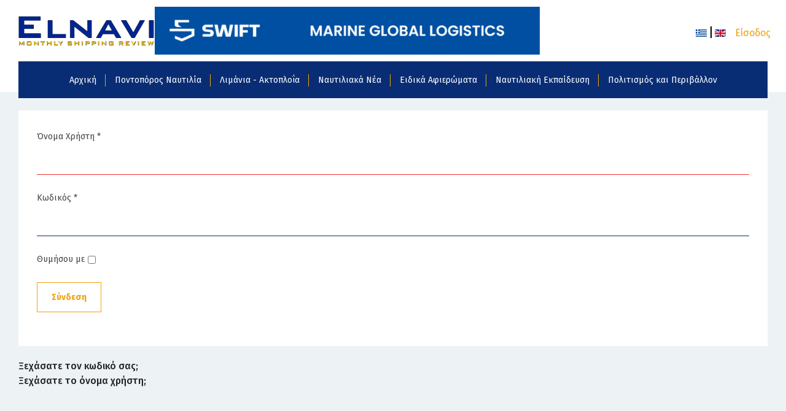

--- FILE ---
content_type: text/html; charset=utf-8
request_url: https://elnavi.gr/el/login?return=aHR0cHM6Ly9lbG5hdmkuZ3IvZWwvbGltYW5pYS1ha3RvcGxvaWEvNjE5LWVsbmF2aS1mZWJyb3lhcmlvczIwMjM=
body_size: 8577
content:
<!DOCTYPE html>
<html prefix="og: http://ogp.me/ns#" class="com_users" lang="el-gr">
<head>
				<meta name="viewport" content="width=device-width, initial-scale=1, maximum-scale=2.0">
		<base href="https://elnavi.gr/el/login" />
	<meta http-equiv="content-type" content="text/html; charset=utf-8" />
	<meta name="description" content="Monthly Shipping Review" />
	<meta name="generator" content="MYOB" />
	<title>login - elnavi.gr</title>
	<link href="https://elnavi.gr/images/favicon.ico" rel="shortcut icon" type="image/vnd.microsoft.icon" />
	<link href="https://cdnjs.cloudflare.com/ajax/libs/simple-line-icons/2.4.1/css/simple-line-icons.min.css" rel="stylesheet" type="text/css" />
	<link href="/components/com_k2/css/k2.css?v=2.15" rel="stylesheet" type="text/css" />
	<link href="/media/system/css/modal.css?1ee8561f52dd80a506dfa4a93ce5eeab" rel="stylesheet" type="text/css" />
	<link href="https://elnavi.gr/templates/gk_evonews/fonts/FontAwesome/css/FontAwesome.css" rel="stylesheet" type="text/css" />
	<link href="https://elnavi.gr/templates/gk_evonews/css/normalize.css" rel="stylesheet" type="text/css" />
	<link href="https://elnavi.gr/templates/gk_evonews/css/system/system.css" rel="stylesheet" type="text/css" />
	<link href="https://elnavi.gr/templates/gk_evonews/css/template.css" rel="stylesheet" type="text/css" />
	<link href="https://elnavi.gr//media/com_acymailing/css/module_default.css?v=1560156535" rel="stylesheet" type="text/css" />
	<link href="/media/mod_languages/css/template.css?1ee8561f52dd80a506dfa4a93ce5eeab" rel="stylesheet" type="text/css" />
	<link href="/plugins/system/gdpr/assets/css/cookieconsent.min.css" rel="stylesheet" type="text/css" />
	<link href="/plugins/system/gdpr/assets/css/jquery.fancybox.min.css" rel="stylesheet" type="text/css" />
	<style type="text/css">

            	.childcontent .gkcol { width: 200px; }
            @media screen and (max-width: 768px) {
	    	#k2Container .itemsContainer { width: 100%!important; } 
	    	.cols-2 .column-1,
	    	.cols-2 .column-2,
	    	.cols-3 .column-1,
	    	.cols-3 .column-2,
	    	.cols-3 .column-3,
	    	.demo-typo-col2,
	    	.demo-typo-col3,
	    	.demo-typo-col4 {width: 100%; }
	    	}#gkSidebarRight, .gkSidebarRight { width: 30%; }
#gkPageContent, #gkBottom, #gkFooter { max-width: 1230px; }
#gkContentWrap { width: 100%; }
.gkMainbodyTopContent, .gkMainbodyMain { width: 70%; }
div.cc-window.cc-floating{max-width:32em}@media(max-width: 639px){div.cc-window.cc-floating:not(.cc-center){max-width: none}}div.cc-window, span.cc-cookie-settings-toggler{font-size:16px}div.cc-revoke{font-size:16px}div.cc-settings-label,span.cc-cookie-settings-toggle{font-size:14px}div.cc-window.cc-banner{padding:1em 1.8em}div.cc-window.cc-floating{padding:2em 1.8em}input.cc-cookie-checkbox+span:before, input.cc-cookie-checkbox+span:after{border-radius:1px}div.cc-center,div.cc-floating,div.cc-checkbox-container,div.gdpr-fancybox-container div.fancybox-content,ul.cc-cookie-category-list li,fieldset.cc-service-list-title legend{border-radius:0px}div.cc-window a.cc-btn,span.cc-cookie-settings-toggle{border-radius:0px}
	</style>
	<script type="application/json" class="joomla-script-options new">{"csrf.token":"cec98791ef1d34e675f092561270dcff","system.paths":{"root":"","base":""},"system.keepalive":{"interval":3540000,"uri":"\/el\/component\/ajax\/?format=json"},"joomla.jtext":{"JLIB_FORM_FIELD_INVALID":"\u0386\u03ba\u03c5\u03c1\u03bf \u03c0\u03b5\u03b4\u03af\u03bf:&#160"}}</script>
	<script src="/media/jui/js/jquery.min.js?1ee8561f52dd80a506dfa4a93ce5eeab" type="text/javascript"></script>
	<script src="/media/jui/js/jquery-noconflict.js?1ee8561f52dd80a506dfa4a93ce5eeab" type="text/javascript"></script>
	<script src="/media/jui/js/jquery-migrate.min.js?1ee8561f52dd80a506dfa4a93ce5eeab" type="text/javascript"></script>
	<script src="/media/k2/assets/js/k2.frontend.js?v=2.15&sitepath=/" type="text/javascript"></script>
	<script src="/media/system/js/core.js?1ee8561f52dd80a506dfa4a93ce5eeab" type="text/javascript"></script>
	<!--[if lt IE 9]><script src="/media/system/js/polyfill.event.js?1ee8561f52dd80a506dfa4a93ce5eeab" type="text/javascript"></script><![endif]-->
	<script src="/media/system/js/keepalive.js?1ee8561f52dd80a506dfa4a93ce5eeab" type="text/javascript"></script>
	<script src="/media/system/js/punycode.js?1ee8561f52dd80a506dfa4a93ce5eeab" type="text/javascript"></script>
	<script src="/media/system/js/validate.js?1ee8561f52dd80a506dfa4a93ce5eeab" type="text/javascript"></script>
	<!--[if lt IE 9]><script src="/media/system/js/html5fallback.js?1ee8561f52dd80a506dfa4a93ce5eeab" type="text/javascript"></script><![endif]-->
	<script src="/media/jui/js/bootstrap.min.js?1ee8561f52dd80a506dfa4a93ce5eeab" type="text/javascript"></script>
	<script src="/media/system/js/mootools-core.js?1ee8561f52dd80a506dfa4a93ce5eeab" type="text/javascript"></script>
	<script src="/media/system/js/mootools-more.js?1ee8561f52dd80a506dfa4a93ce5eeab" type="text/javascript"></script>
	<script src="/media/system/js/modal.js?1ee8561f52dd80a506dfa4a93ce5eeab" type="text/javascript"></script>
	<script src="https://elnavi.gr/templates/gk_evonews/js/imagesloaded.pkgd.min.js" type="text/javascript"></script>
	<script src="https://elnavi.gr/templates/gk_evonews/js/masonry.pkgd.min.js" type="text/javascript"></script>
	<script src="https://elnavi.gr/templates/gk_evonews/js/modernizr.js" type="text/javascript"></script>
	<script src="https://elnavi.gr/templates/gk_evonews/js/gk.scripts.js" type="text/javascript"></script>
	<script src="https://elnavi.gr/templates/gk_evonews/js/gk.menu.js" type="text/javascript"></script>
	<script src="https://elnavi.gr/templates/gk_evonews/js/custom.js" type="text/javascript"></script>
	<script src="https://elnavi.gr/templates/gk_evonews/js/scrollreveal.js" type="text/javascript"></script>
	<script src="https://elnavi.gr//media/com_acymailing/js/acymailing_module.js?v=5102" type="text/javascript" async="async"></script>
	<script src="/plugins/system/gdpr/assets/js/jquery.fancybox.min.js" type="text/javascript" defer="defer"></script>
	<script src="/plugins/system/gdpr/assets/js/cookieconsent.min.js" type="text/javascript" defer="defer"></script>
	<script src="/plugins/system/gdpr/assets/js/init.js" type="text/javascript" defer="defer"></script>
	<script type="text/javascript">

		jQuery(function($) {
			SqueezeBox.initialize({});
			initSqueezeBox();
			$(document).on('subform-row-add', initSqueezeBox);

			function initSqueezeBox(event, container)
			{
				SqueezeBox.assign($(container || document).find('a.modal').get(), {
					parse: 'rel'
				});
			}
		});

		window.jModalClose = function () {
			SqueezeBox.close();
		};

		// Add extra modal close functionality for tinyMCE-based editors
		document.onreadystatechange = function () {
			if (document.readyState == 'interactive' && typeof tinyMCE != 'undefined' && tinyMCE)
			{
				if (typeof window.jModalClose_no_tinyMCE === 'undefined')
				{
					window.jModalClose_no_tinyMCE = typeof(jModalClose) == 'function'  ?  jModalClose  :  false;

					jModalClose = function () {
						if (window.jModalClose_no_tinyMCE) window.jModalClose_no_tinyMCE.apply(this, arguments);
						tinyMCE.activeEditor.windowManager.close();
					};
				}

				if (typeof window.SqueezeBoxClose_no_tinyMCE === 'undefined')
				{
					if (typeof(SqueezeBox) == 'undefined')  SqueezeBox = {};
					window.SqueezeBoxClose_no_tinyMCE = typeof(SqueezeBox.close) == 'function'  ?  SqueezeBox.close  :  false;

					SqueezeBox.close = function () {
						if (window.SqueezeBoxClose_no_tinyMCE)  window.SqueezeBoxClose_no_tinyMCE.apply(this, arguments);
						tinyMCE.activeEditor.windowManager.close();
					};
				}
			}
		};
		
 $GKMenu = { height:true, width:false, duration: 500 };
$GK_TMPL_URL = "https://elnavi.gr/templates/gk_evonews";

$GK_URL = "https://elnavi.gr/";
	if(typeof acymailingModule == 'undefined'){
				var acymailingModule = Array();
			}
			
			acymailingModule['emailRegex'] = /^[a-z0-9!#$%&\'*+\/=?^_`{|}~-]+(?:\.[a-z0-9!#$%&\'*+\/=?^_`{|}~-]+)*\@([a-z0-9-]+\.)+[a-z0-9]{2,10}$/i;

			acymailingModule['NAMECAPTION'] = 'Ονοματεπώνυμο';
			acymailingModule['NAME_MISSING'] = 'Εισάγετε το ονοματεπώνυμό σας';
			acymailingModule['EMAILCAPTION'] = 'Ηλεκτρονική διεύθυνση';
			acymailingModule['VALID_EMAIL'] = 'Εισάγετε μια σωστή ηλεκτρονική διεύθυνση';
			acymailingModule['ACCEPT_TERMS'] = 'Δείτε τους Όρους και τους Περιορισμούς';
			acymailingModule['CAPTCHA_MISSING'] = 'Εισάγετε τον κωδικό ασφαλείας που φαίνεται στην εικόνα';
			acymailingModule['NO_LIST_SELECTED'] = 'Επιλέξτε τις λίστες που θέλετε να εγγραφείτε';
		
acymailingModule['excludeValuesformAcymailing78471'] = Array();
acymailingModule['excludeValuesformAcymailing78471']['name'] = 'Ονοματεπώνυμο';
acymailingModule['excludeValuesformAcymailing78471']['email'] = 'Ηλεκτρονική διεύθυνση';
var gdprConfigurationOptions = { complianceType: 'opt-in',
																			  cookieConsentLifetime: 365,
																			  cookieConsentSamesitePolicy: '',
																			  cookieConsentSecure: 0,
																			  disableFirstReload: 0,
																	  		  blockJoomlaSessionCookie: 1,
																			  blockExternalCookiesDomains: 0,
																			  externalAdvancedBlockingModeCustomAttribute: '',
																			  allowedCookies: '',
																			  blockCookieDefine: 1,
																			  autoAcceptOnNextPage: 0,
																			  revokable: 1,
																			  lawByCountry: 0,
																			  checkboxLawByCountry: 0,
																			  blockPrivacyPolicy: 0,
																			  cacheGeolocationCountry: 1,
																			  countryAcceptReloadTimeout: 1000,
																			  usaCCPARegions: null,
																			  countryEnableReload: 1,
																			  customHasLawCountries: [""],
																			  dismissOnScroll: 0,
																			  dismissOnTimeout: 0,
																			  containerSelector: 'body',
																			  hideOnMobileDevices: 0,
																			  autoFloatingOnMobile: 0,
																			  autoFloatingOnMobileThreshold: 1024,
																			  autoRedirectOnDecline: 0,
																			  autoRedirectOnDeclineLink: '',
																			  showReloadMsg: 0,
																			  showReloadMsgText: 'Applying preferences and reloading the page...',
																			  defaultClosedToolbar: 0,
																			  toolbarLayout: 'basic',
																			  toolbarTheme: 'block',
																			  toolbarButtonsTheme: 'decline_first',
																			  revocableToolbarTheme: 'basic',
																			  toolbarPosition: 'bottom',
																			  toolbarCenterTheme: 'compact',
																			  revokePosition: 'revoke-top',
																			  toolbarPositionmentType: 1,
																			  positionCenterSimpleBackdrop: 0,
																			  positionCenterBlurEffect: 1,
																			  preventPageScrolling: 0,
																			  popupEffect: 'fade',
																			  popupBackground: '#092d74',
																			  popupText: '#ffffff',
																			  popupLink: '#ffffff',
																			  buttonBackground: '#ffffff',
																			  buttonBorder: '#ffffff',
																			  buttonText: '#000000',
																			  highlightOpacity: '100',
																			  highlightBackground: '#f1a208',
																			  highlightBorder: '#f1a208',
																			  highlightText: '#ffffff',
																			  highlightDismissBackground: '#333333',
																		  	  highlightDismissBorder: '#ffffff',
																		 	  highlightDismissText: '#ffffff',
																			  autocenterRevokableButton: 0,
																			  hideRevokableButton: 0,
																			  hideRevokableButtonOnscroll: 0,
																			  customRevokableButton: 0,
																			  customRevokableButtonAction: 0,
																			  headerText: 'Αυτός ο ιστότοπος χρησιμοποιεί Cookies!',
																			  messageText: 'Αυτός ο ιστότοπος χρησιμοποιεί cookies για να διασφαλίσει ότι θα έχετε την καλύτερη εμπειρία στον ιστότοπό μας.',
																			  denyMessageEnabled: 0, 
																			  denyMessage: 'You have declined cookies, to ensure the best experience on this website please consent the cookie usage.',
																			  placeholderBlockedResources: 0, 
																			  placeholderBlockedResourcesAction: '',
																	  		  placeholderBlockedResourcesText: 'You must accept cookies and reload the page to view this content',
																			  placeholderIndividualBlockedResourcesText: 'You must accept cookies from {domain} and reload the page to view this content',
																			  placeholderIndividualBlockedResourcesAction: 0,
																			  placeholderOnpageUnlock: 0,
																			  scriptsOnpageUnlock: 0,
																			  autoDetectYoutubePoster: 0,
																			  autoDetectYoutubePosterApikey: 'AIzaSyAV_WIyYrUkFV1H8OKFYG8wIK8wVH9c82U',
																			  dismissText: 'Got it!',
																			  allowText: 'Αποδοχή επιλεγμένων',
																			  denyText: 'Δεν αποδέχομαι',
																			  cookiePolicyLinkText: 'Πολιτική Cookies',
																			  cookiePolicyLink: '',
																			  cookiePolicyRevocableTabText: 'Cookie policy',
																			  privacyPolicyLinkText: 'Πολιτική Απορρήτου',
																			  privacyPolicyLink: '',
																			  googleCMPTemplate: 0,
																			  enableGdprBulkConsent: 0,
																			  enableCustomScriptExecGeneric: 0,
																			  customScriptExecGeneric: '',
																			  categoriesCheckboxTemplate: 'cc-checkboxes-light',
																			  toggleCookieSettings: 0,
																			  toggleCookieSettingsLinkedView: 0,
																			  toggleCookieSettingsButtonsArea: 0,
 																			  toggleCookieSettingsLinkedViewSefLink: '/el/component/gdpr/',
																	  		  toggleCookieSettingsText: '<span class="cc-cookie-settings-toggle">Settings <span class="cc-cookie-settings-toggler">&#x25EE;</span></span>',
																			  toggleCookieSettingsButtonBackground: '#333333',
																			  toggleCookieSettingsButtonBorder: '#ffffff',
																			  toggleCookieSettingsButtonText: '#ffffff',
																			  showLinks: 1,
																			  blankLinks: '_blank',
																			  autoOpenPrivacyPolicy: 0,
																			  openAlwaysDeclined: 1,
																			  cookieSettingsLabel: 'Ρυθμίσεις Cookies',
															  				  cookieSettingsDesc: 'Επιλέξτε το είδος των cookies που θέλετε να απενεργοποιήσετε κάνοντας κλικ στα πλαίσια ελέγχου. Κάντε κλικ σε ένα όνομα κατηγορίας για περισσότερες πληροφορίες σχετικά με τα χρησιμοποιούμενα cookies.',
																			  cookieCategory1Enable: 1,
																			  cookieCategory1Name: 'Απαραίτητα',
																			  cookieCategory1Locked: 0,
																			  cookieCategory2Enable: 0,
																			  cookieCategory2Name: 'Preferences',
																			  cookieCategory2Locked: 0,
																			  cookieCategory3Enable: 1,
																			  cookieCategory3Name: 'Στατιστικά',
																			  cookieCategory3Locked: 0,
																			  cookieCategory4Enable: 1,
																			  cookieCategory4Name: 'Marketing',
																			  cookieCategory4Locked: 0,
																			  cookieCategoriesDescriptions: {},
																			  alwaysReloadAfterCategoriesChange: 1,
																			  preserveLockedCategories: 0,
																			  declineButtonBehavior: 'hard',
																			  blockCheckedCategoriesByDefault: 0,
																			  reloadOnfirstDeclineall: 0,
																			  trackExistingCheckboxSelectors: '',
															  		  		  trackExistingCheckboxConsentLogsFormfields: 'name,email,subject,message',
																			  allowallShowbutton: 1,
																			  allowallText: 'Αποδοχή όλων',
																			  allowallButtonBackground: '#ffffff',
																			  allowallButtonBorder: '#ffffff',
																			  allowallButtonText: '#000000',
																			  allowallButtonTimingAjax: 'fast',
																			  includeAcceptButton: 0,
																			  includeDenyButton: 0,
																			  trackConsentDate: 0,
																			  execCustomScriptsOnce: 1,
																			  optoutIndividualResources: 0,
																			  blockIndividualResourcesServerside: 0,
																			  disableSwitchersOptoutCategory: 0,
																			  autoAcceptCategories: 0,
																			  allowallIndividualResources: 1,
																			  blockLocalStorage: 0,
																			  blockSessionStorage: 0,
																			  externalAdvancedBlockingModeTags: 'iframe,script,img,source,link',
																			  enableCustomScriptExecCategory1: 0,
																			  customScriptExecCategory1: '',
																			  enableCustomScriptExecCategory2: 0,
																			  customScriptExecCategory2: '',
																			  enableCustomScriptExecCategory3: 0,
																			  customScriptExecCategory3: '',
																			  enableCustomScriptExecCategory4: 0,
																			  customScriptExecCategory4: '',
																			  enableCustomDeclineScriptExecCategory1: 0,
																			  customScriptDeclineExecCategory1: '',
																			  enableCustomDeclineScriptExecCategory2: 0,
																			  customScriptDeclineExecCategory2: '',
																			  enableCustomDeclineScriptExecCategory3: 0,
																			  customScriptDeclineExecCategory3: '',
																			  enableCustomDeclineScriptExecCategory4: 0,
																			  customScriptDeclineExecCategory4: '',
																			  enableCMPPreferences: 0,	
																			  enableCMPStatistics: 0,
																			  enableCMPAds: 0,																			  
																			  debugMode: 0
																		};var gdpr_ajax_livesite='https://elnavi.gr/';var gdpr_enable_log_cookie_consent=1;var gdprUseCookieCategories=1;var gdpr_ajaxendpoint_cookie_category_desc='https://elnavi.gr/index.php?option=com_gdpr&task=user.getCookieCategoryDescription&format=raw&lang=el';var gdprCookieCategoryDisabled3=1;var gdprCookieCategoryDisabled4=1;var gdprJSessCook='cd1fee1c364b525dc582559423313c7e';var gdprJSessVal='45cv46rkt3176rt1j0k38hldhb';var gdprJAdminSessCook='e6ab85e3f71631b5aaae81dc2adbb3bc';var gdprPropagateCategoriesSession=1;var gdprAlwaysPropagateCategoriesSession=1;var gdprAlwaysCheckCategoriesSession=0;var gdprFancyboxWidth=700;var gdprFancyboxHeight=800;var gdprCloseText='Close';
	</script>
	<link rel="apple-touch-icon" href="https://elnavi.gr/images/touch-device.png">
	<link rel="apple-touch-icon-precomposed" href="https://elnavi.gr/images/touch-device.png">

	<link rel="stylesheet" href="https://elnavi.gr/templates/gk_evonews/css/small.desktop.css" media="(max-width: 1920px)" />
<link rel="stylesheet" href="https://elnavi.gr/templates/gk_evonews/css/tablet.css" media="(max-width: 1024px)" />
<link rel="stylesheet" href="https://elnavi.gr/templates/gk_evonews/css/small.tablet.css" media="(max-width: 820px)" />
<link rel="stylesheet" href="https://elnavi.gr/templates/gk_evonews/css/mobile.css" media="(max-width: 580px)" />
<link rel="stylesheet" href="https://elnavi.gr/templates/gk_evonews/css/override.css" />

<!--[if IE 9]>
<link rel="stylesheet" href="https://elnavi.gr/templates/gk_evonews/css/ie/ie8.css" type="text/css" />
<![endif]-->

<!--[if IE 8]>
<link rel="stylesheet" href="https://elnavi.gr/templates/gk_evonews/css/ie/ie8.css" type="text/css" />
<![endif]-->

<!--[if lte IE 7]>
<link rel="stylesheet" href="https://elnavi.gr/templates/gk_evonews/css/ie/ie7.css" type="text/css" />
<![endif]-->

<!--[if lte IE 9]>
<script type="text/javascript" src="https://elnavi.gr/templates/gk_evonews/js/ie.js"></script>
<![endif]-->

<!--[if (gte IE 6)&(lte IE 9)]>
<script type="text/javascript" src="https://elnavi.gr/templates/gk_evonews/js/respond.js"></script>
<script type="text/javascript" src="https://elnavi.gr/templates/gk_evonews/js/selectivizr.js"></script>
<script type="text/javascript" src="http://html5shim.googlecode.com/svn/trunk/html5.js"></script>
<![endif]-->	 	<!-- Google tag (gtag.js) -->
<script async src="https://www.googletagmanager.com/gtag/js?id=G-DM65T060ZB"></script>
<script>
  window.dataLayer = window.dataLayer || [];
  function gtag(){dataLayer.push(arguments);}
  gtag('js', new Date());

  gtag('config', 'G-DM65T060ZB');
</script>
</head>
<body
	
			 data-tablet-width="1024" data-tablet-small-width="820" data-mobile-width="580"
	 class="no-mainbodyTop" 
	id="gkTemplateTop">
	
	
	
	<div id="gkBg">
		<header id="gkHeader" class="gk-clearfix " >

			<div class="gkTopBar">
				<div class="ja-day clearfix">
	        <span class="day">Σάββατο, </span><span class="month">Ιανουάριος </span><span class="date">17, </span><span class="year">2026</span>	     	</div>

	     				</div>
			<div class="gkHeaderTop">
			  
			    
				
     	 <a href="https://elnavi.gr/" id="gkLogo">
        <img 
        	src="https://elnavi.gr/images/logo.png" 
        	alt="elnavi.gr" 
        />
     </a>
     				
				 		    <div id="gkLang"> 
		    	<div class="mod-languages">

	<ul class="lang-inline" dir="ltr">
									<li class="lang-active">
			<a href="https://elnavi.gr/el/login?return=aHR0cHM6Ly9lbG5hdmkuZ3IvZWwvbGltYW5pYS1ha3RvcGxvaWEvNjE5LWVsbmF2aS1mZWJyb3lhcmlvczIwMjM=">
												<img src="/media/mod_languages/images/el_gr.gif" alt="Greek" title="Greek" />										</a>
			</li>
								<li>
			<a href="/en/login">
												<img src="/media/mod_languages/images/en_gb.gif" alt="English" title="English" />										</a>
			</li>
				</ul>

</div>


<div class="custom"  >
	<p><a href="/el/login">Είσοδος</a></p></div>

		    </div>
				
		 		    <div id="top-banner"> 
		    	

<div class="custom"  >
	<p><a href="https://swiftmarine.global/" target="_blank" rel="noopener"><img src="/images/op2.gif" alt="op2" width="627" height="57" /></a></p></div>

		    </div>
		
				<div id="gkHeaderNav" >

											<nav class="gkMainMenu gkMenu" data-duration="500" data-opacity="1" data-height="1" data-width="0">
<ul class="gkmenu level0"><li  class="first"><a href="https://elnavi.gr/"  class=" first" id="menu118"  >Αρχική</a></li><li ><a href="/el/pontoporos-naytιlia"  id="menu179"  >Ποντοπόρος Ναυτιλία</a></li><li ><a href="/el/limania-aktoploia"  id="menu180"  >Λιμάνια - Ακτοπλοΐα</a></li><li ><a href="/el/naytiliaka-nea"  id="menu181"  >Ναυτιλιακά Νέα</a></li><li ><a href="/el/eidika-afierwmata"  id="menu182"  >Ειδικά Αφιερώματα</a></li><li ><a href="/el/naytiliakh-ekpaideysh"  id="menu183"  >Ναυτιλιακή Εκπαίδευση</a></li><li  class="last"><a href="/el/politismos-kai-periballon"  class=" last" id="menu184"  >Πολιτισμός και Περιβάλλον</a></li></ul>
</nav>					
										<div id="gkMobileMenu">
						<span id="static-aside-menu-toggler"></span>
					</div>
									</div><!-- #gkHeaderNav -->

				<!-- #gkUser -->
			</div>
		</header><!-- #gkHeader -->

    <div class="gkPageContent" id="gkPageContent" >

    	
			      
      
			<div id="gkContentWrap" class="gkEqualColumns">
			    
			    
				
				<div id="gkContent">
	        						
						<div class="login">
									<form action="/el/login?task=user.login" method="post" class="form-validate form-horizontal well">
		<fieldset>
			
<div class="control-group">
			<div class="control-label">
			<label id="username-lbl" for="username" class="required">
	Όνομα Χρήστη<span class="star">&#160;*</span></label>
					</div>
		<div class="controls">
		<input type="text" name="username" id="username"  value="" class="validate-username required" size="25"       required aria-required="true"   autofocus    />
	</div>
</div>

<div class="control-group">
			<div class="control-label">
			<label id="password-lbl" for="password" class="required">
	Κωδικός<span class="star">&#160;*</span></label>
					</div>
		<div class="controls">
		<input
	type="password"
	name="password"
	id="password"
	value=""
	  class="validate-password required"   size="25" maxlength="99" required aria-required="true" />	</div>
</div>
										<div class="control-group">
					<div class="control-label">
						<label for="remember">
							Θυμήσου με						</label>
					</div>
					<div class="controls">
						<input id="remember" type="checkbox" name="remember" class="inputbox" value="yes" />
					</div>
				</div>
						<div class="control-group">
				<div class="controls">
					<button type="submit" class="btn btn-primary">
						Σύνδεση					</button>
				</div>
			</div>
						<input type="hidden" name="return" value="aHR0cHM6Ly9lbG5hdmkuZ3IvZWwvbGltYW5pYS1ha3RvcGxvaWEvNjE5LWVsbmF2aS1mZWJyb3lhcmlvczIwMjM=" />
			<input type="hidden" name="cec98791ef1d34e675f092561270dcff" value="1" />		</fieldset>
	</form>
</div>
<div>
	<ul class="nav nav-tabs nav-stacked">
		<li>
			<a href="/el/login?view=reset">
				Ξεχάσατε τον κωδικό σας;			</a>
		</li>
		<li>
			<a href="/el/login?view=remind">
				Ξεχάσατε το όνομα χρήστη;			</a>
		</li>
					</ul>
</div>
	        
				</div>

      </div><!-- #gkContent -->

    </div><!-- #gkPageContent -->

    
		
<!-- BACK TOP TOP BUTTON -->
<div id="back-to-top" data-spy="affix" data-offset-top="300" class="back-to-top hidden-xs hidden-sm affix-top">
  <button class="btn btn-inverse" title="Back to Top"><i class="icon-arrow-up"></i></button>
</div>

<script type="text/javascript">
(function($) {
  // Back to top
  $('#back-to-top').on('click', function(){
    $("html, body").animate({scrollTop: 0}, 500);
    return false;
  });
})(jQuery);
</script>
<!-- BACK TO TOP BUTTON -->

<footer id="gkFooter" class="gk-clearfix">
	<div class="gkPage">
				<div id="gkFooterNav">
			

<div class="custom"  >
	<p class="footer-logo"><img src="/images/logo-white.png" alt="logo white" /></p>
<div class="footer">
<div class="footer-col">
<ul>
<li><a href="/el/pontoporos-naytιlia">Ποντοπόρος Ναυτιλία</a></li>
<li><a href="/el/limania-aktoploia">Λιμάνια - Ακτοπλοΐα</a></li>
<li><a href="/el/naytiliaka-nea">Ναυτιλιακά Νέα</a></li>
<li><a href="/el/eidika-afierwmata">Ειδικά Αφιερώματα</a></li>
<li><a href="/el/naytiliakh-ekpaideysh">Ναυτιλιακή Εκπαίδευση</a></li>
<li><a href="/el/entypa-arthra">Έντυπα άρθρα</a></li>
<li><a href="/">Stay connected</a></li>
<li><a href="/el/epikoinwnia">Επικοινωνία</a></li>
</ul>
</div>
<div class="footer-col">		<div class="moduletable">
						<div class="acymailing_module" id="acymailing_module_formAcymailing78471">
	<div class="acymailing_fulldiv" id="acymailing_fulldiv_formAcymailing78471"  >
		<form id="formAcymailing78471" action="/el/politismos-kai-periballon" onsubmit="return submitacymailingform('optin','formAcymailing78471')" method="post" name="formAcymailing78471"  >
		<div class="acymailing_module_form" >
			<div class="acymailing_introtext">Εγγραφείτε στο δελτίο νέων μας</div>			<table class="acymailing_form">
				<tr>
												<td class="acyfield_email acy_requiredField">
								<input id="user_email_formAcymailing78471"  onfocus="if(this.value == 'Ηλεκτρονική διεύθυνση') this.value = '';" onblur="if(this.value=='') this.value='Ηλεκτρονική διεύθυνση';" class="inputbox" type="text" name="user[email]" style="width:100%" value="Ηλεκτρονική διεύθυνση" title="Ηλεκτρονική διεύθυνση"/>
							</td> </tr><tr>
					
					<td  class="acysubbuttons">
												<input class="button subbutton btn btn-primary" type="submit" value="Εγγραφείτε" name="Submit" onclick="try{ return submitacymailingform('optin','formAcymailing78471'); }catch(err){alert('The form could not be submitted '+err);return false;}"/>
											</td>
				</tr>
			</table>
						<input type="hidden" name="ajax" value="0" />
			<input type="hidden" name="acy_source" value="module_115" />
			<input type="hidden" name="ctrl" value="sub"/>
			<input type="hidden" name="task" value="notask"/>
			<input type="hidden" name="redirect" value="https%3A%2F%2Felnavi.gr%2Fel%2Fpolitismos-kai-periballon"/>
			<input type="hidden" name="redirectunsub" value="https%3A%2F%2Felnavi.gr%2Fel%2Fpolitismos-kai-periballon"/>
			<input type="hidden" name="option" value="com_acymailing"/>
						<input type="hidden" name="hiddenlists" value="1"/>
			<input type="hidden" name="acyformname" value="formAcymailing78471" />
									</div>
		</form>
	</div>
	</div>

		</div>
	
<div class="social"><a href="#"><i class="fab fa-facebook-f"></i></a> <a href="#"><i class="fab fa-twitter"></i></a> <a href="#"><i class="fab fa-linkedin"></i></a></div>
</div>
</div></div>

		</div>
				
				<div id="gkCopyrights">Powered by <a href="http://www.softweb.gr" target="_blank" rel="noopener noreferrer">softweb adaptive i.t. solutions</a> © ELNAVI 2021</div>
				
		
	</div>
</footer>
		<div class="aside-menu-overlay"></div>
  </div><!-- #gkBg -->

	






	<nav id="aside-menu">
		<div>
						<div class="gkAsideMenu">
<ul class="gkmenu level0"><li  class="first"><a href="https://elnavi.gr/"  class=" first"   >Αρχική</a></li><li ><a href="/el/pontoporos-naytιlia"    >Ποντοπόρος Ναυτιλία</a></li><li ><a href="/el/limania-aktoploia"    >Λιμάνια - Ακτοπλοΐα</a></li><li ><a href="/el/naytiliaka-nea"    >Ναυτιλιακά Νέα</a></li><li ><a href="/el/eidika-afierwmata"    >Ειδικά Αφιερώματα</a></li><li ><a href="/el/naytiliakh-ekpaideysh"    >Ναυτιλιακή Εκπαίδευση</a></li><li  class="last"><a href="/el/politismos-kai-periballon"  class=" last"   >Πολιτισμός και Περιβάλλον</a></li></ul>
</div>					</div>
	</nav>

	

	

	  

	

	<div id="gkPopupOverlay"></div>

		<script>
		if(jQuery(window).outerWidth() > 600) {
			window.sr = new scrollReveal();
		}
	</script>
	
	
</body>
</html>

--- FILE ---
content_type: text/css
request_url: https://elnavi.gr/templates/gk_evonews/css/override.css
body_size: 10044
content:
@import url('https://fonts.googleapis.com/css?family=Fira+Sans:200,400,500,600,700,800,900|Vollkorn:400,600,700,900&display=swap&subset=greek');

body {
    font-family: 'Fira Sans', sans-serif;
    font-size: 16px;
}
h1,h2,h3,h4,h5 {
    font-family: 'Vollkorn', serif;
}
.gkTopBar {
    display: none;
}
#gkHeaderNav .gkMainMenu {
    text-transform: inherit;
    background: #092d74;
    height: 60px;
    line-height: 60px;
}
#gkHeader {
    border-bottom: none;
    height: 150px;
}
#gkLogo {
    display: table;
    padding-left: 0;
    float: none;
    width: auto;
    line-height: 40px;
    height: 40px;
    margin: 25px 0 0;
}
#gkHeaderNav {
    width: 100%;
    margin: 0 auto;
    float: none;
    max-width: 1230px;
    margin: auto;
    position: absolute;
    bottom: -10px;
    left: 0;
    right: 0;
}
#gkBg {
    background: #edf2f5;
    min-height: 100vh;
}
#gkLogo > img {
    height: 50px;
}
#gkHeaderNav .gkMainMenu .gkmenu > li > a, #gkHeaderNav .gkMainMenu .gkmenu > li > span {
    color: #fff;
    height: 60px;
    line-height: 60px;
}
#gkHeaderNav .gkMainMenu .gkmenu.level0 > li > a.active, #gkHeaderNav .gkMainMenu .gkmenu.level0 > li > span.active, #gkHeaderNav .gkMainMenu .gkmenu > li > a:active, #gkHeaderNav .gkMainMenu .gkmenu > li > a:focus, #gkHeaderNav .gkMainMenu .gkmenu > li > a:hover {
    color: #f1a208;
}
#gkHeaderNav .gkMainMenu .gkmenu.level0 > li > a, #gkHeaderNav .gkMainMenu .gkmenu.level0 > li > span {
    height: 60px;
    line-height: 60px;
    font-weight: 400;
}
.gkSidebarRight .custom p {
    text-align: center;
}
a {
    transition: all 0.5s ease;
    -webkit-transition: all 0.5s ease;
    -o-transition: all 0.5s ease;
    -moz-transition: all 0.5s ease;
    -ms-transition: all 0.5s ease;
}
#gkHeaderNav .gkMainMenu .gkmenu.level0 > li:not(:last-child):after {
    content: "";
    background: #f1a208;
    width: 1px;
    height: 20px;
    position: absolute;
    right: 0;
    top: 20px;
}
.gkHeaderTop {
    height: 150px;
    display: table;
    width: 100%;
    max-width: 1230px;
    margin: auto;
    position: relative;
}
div#gkLang {
    position: absolute;
    right: 40px;
    top: 40px;
    display: flex;
    align-items: center;
}
div#gkLang .custom p {
    margin: 0;
    margin-left: 10px;
}
li.lang-active {
    font-weight: 900;
}
div.mod-languages a {
    text-decoration: none;
    font-size: 14px;
}
a:not(.btn) {
    color: #f1a208;
}
.lang-active a {
    color: #092d74;
}
div.mod-languages ul.lang-inline li:not(:last-child) {
    border-right: 2px solid #000;
    margin: 0;
    padding: 0 3px;
}
a:not(.btn):hover, a:not(.btn):active, a:not(.btn):focus {
    color: #092d74;
}
#gkFooter > .gkPage {
    border-top: none;
}
.nspMain .nspArtPage {
    margin-left: 0;
    margin-right: 0;
    padding: 0 !important;
}
.gkMainbodyMain .nspArtPage .nspArt {
    width: 100%;
    background: #fff;
    padding: 25px !important;
}
#gkSidebarRight, .gkSidebarRight {
    padding-right: 0;
    border-left: none;
}
.gkMainbodyWrap {
    margin-left: 0;
    margin-right: 0;
}
.gkMainbodyTopContent,  .gkMainbodyMain, #gkContentWrap {
    padding-left: 0;
    padding-right: 0;
}
.gkMainbodyTopContent, .gkMainbodyMain {
    width: 65%;
}
#gkSidebarRight, .gkSidebarRight {
    width: 35%;
}
.nspMain.latest .nspArtPage {
    display: grid;
    grid-template-columns: 1fr 1fr;
    grid-gap: 25px;
}
.nspMain.latest .nspArtPage .nspArt:first-child {
    grid-column-start: 1;
    grid-column-end: 3;
}
.nspMain.latest .nspArtPage .nspArt:first-child  .nspText, .nspMain .nspArtPage .nspArt:after {
    display:none;
}
.nspMain .nspInfo2 {
    position: relative;
    background: transparent;
    color: #73aeba;
    margin-top: 0;
    min-width: initial;
    text-transform: inherit;
    padding: 0;
    margin: 0;
}
.nspArt .nspInfo2 a {
    color: #73aeba;
    font-style: italic;
}
.nspArt .nspInfo1 a {
    width: 100%;
    display: table;
    background: #092d74;
    color: #fff;
    padding: 5px 10px;
    margin: 20px 0;
    font-size: 14px;
    line-height: 14px;
}
.nspMain .nspInfo.nspInfo1 {
    width: auto;
    display: table !important;
    color: #f1a208;
    font-size: 18px;
    font-weight: 900;
}
.nspArt .nspInfo1 a:hover {
    background: #f1a208;
}
.nspMain .nspHeader a {
    color: #092d74;
    font-weight: 600;
}
.nspMain .nspHeader {
   font-family: 'Fira Sans', sans-serif;
}
.nspArt h4.nspHeader {
    padding: 10px 0 0 0;
}
.nspMain.latest .nspArtPage .nspArt:not(:first-child) .nspHeader {
    font-size: 18px;
}
.nspMain.latest .nspArtPage .nspArt:not(:first-child) .nspInfo2 {
    display:none !important;
}
.nspArt p.nspText {
    margin: 10px 0 0 0;
}
.nspMain.latest .nspArtPage .nspArt:not(:first-child) .nspArt .nspInfo1 a {
    margin: 20px 0 5px;
}
.nspMain.latest .nspArtPage .nspArt:not(:first-child) .nspArt h4.nspHeader {
    padding: 0;
}
.nspMain.latest .nspArtPage .nspArt:first-child .nspImage {
    height: 450px;
    object-fit: cover;
}
.searchsearchbox input {
    width: 100%;
    background: transparent;
    border: 1px solid #092d74;
    padding: 0 20px;
    color: #092d74;
}
textarea, input[type="text"], input[type="password"], input[type="datetime"], input[type="datetime-local"], input[type="date"], input[type="month"], input[type="time"], input[type="week"], input[type="number"], input[type="email"], input[type="url"], input[type="search"], input[type="tel"], input[type="color"], .uneditable-input, .inputbox {
    font-family: 'Fira Sans', sans-serif;
    font-size: 14px;
    border-color: #092d74;
    outline: none;
}
::placeholder {
  color: #092d74 !important;
}
:-ms-input-placeholder { 
 color: #092d74 !important;
}
::-ms-input-placeholder { 
 color: #092d74!important; 
}
.gkTabsGK5 {
    background: #092d74;
    height: 450px !important;
    overflow: auto !important;
    padding: 0 20px 20px 20px;
}
.gkTabsWrap.vertical ol {
    padding: 20px 0 !important;
    position: sticky;
    top: 0;
    width: 100%;
    background: #092d74 !important;
    z-index: 10;
}
.gkTabsItem {
    padding-top: 0;
}
#gkSidebarRight, .gkSidebarRight {
    padding-left: 25px;
}
.gkTabsGK5 .nspArt.nspCol1 {
    background: transparent;
    padding: 0 0 25px 0 !important;
    position: relative;
}
.gkTabsItem {
    background: transparent;
    padding-bottom: 0;
}
.gkTabsGK5 .nspMain .nspHeader a {
    color: #fff;
    font-size: 16px;
    line-height: 16px;
    font-weight: 400;
}
.gkTabsGK5  .nspArt h4.nspHeader {
    line-height: 16px;
    padding: 0;
}
.nspMain .nspHeader a:hover {
    border-bottom: none;
    color: #f1a208;
}
.gkTabsGK5 .nspMain .nspHeader a:hover {
    color: #f1a208;
}
.gkTabsGK5 .nspArt.nspCol1:not(:last-child):before {
    content: "";
    background: #fff;
    width: 30%;
    height: 1px;
    position: absolute;
    bottom: 10px;
    left: 0;
}
.gkTabsWrap.vertical ol li:hover, .gkTabsWrap.vertical ol li.active, .gkTabsWrap.horizontal ol li:hover, .gkTabsWrap.horizontal ol li.active {
    color: #fff!important;
    text-shadow: none;
    background: #f1a208;
}
.gkTabsWrap.vertical ol li, .gkTabsWrap.horizontal ol li {
    border-radius: 0;
    margin: 0 0 0 0!important;
    width: 50%;
    text-align: center;
    font-family: 'Vollkorn', serif;
    background: #7d683e;
    text-shadow: none;
    color: #fff;
}
.gkTabsWrap.vertical ol {
    border-bottom: none;
}
.gkTabsWrap.vertical ol li.active:after {
    content: "";
    width: 0;
    height: 0;
    border-left: 10px solid transparent;
    border-right: 10px solid transparent;
    border-top: 10px solid #f1a208;
    position: absolute;
    bottom: -10px;
    left: 0;
    right: 0;
    margin: auto;
}
::-webkit-scrollbar {
  width: 10px;
}
::-webkit-scrollbar-track {
  background: #344d74; 
}
 ::-webkit-scrollbar-thumb {
  background: #f1a208; 
}
::-webkit-scrollbar-thumb:hover {
  background: #73aeba; 
}
#gkSidebarRight .box + .box, .gkSidebarRight .box + .box {
    margin-top: 25px;
}
.btn.btn-inverse {
    border: none;
    background: #092d74;
}
.btn.btn-inverse:hover, .btn.btn-inverse:focus, .btn.btn-inverse:active, .btn.btn-inverse.active, .btn.btn-inverse.disabled, .btn.btn-inverse[disabled] {
    color: #fff;
    background: #f1a208;
}
.ad-box img {
    margin: auto;
    float: none;
    display: block;
}
a.online {
    background: #f1a208;
    width: 100%;
    display: table;
    height: 50px;
    line-height: 50px;
    text-align: center;
    color: #092d74;
    text-decoration: underline;
    font-weight: 900;
}
a.online:hover {
    background: #092d74;
    color: #fff;
}
.magazine p {
    margin: 0;
}
.custommagazine img {
    width: 100%;
}
a.archive {
    background: #092d74;
    width: 100%;
    display: table;
    height: 50px;
    line-height: 50px;
    text-align: center;
    color: #fff;
    font-weight: 400;
}
a.archive:hover {
    background: #f1a208;
    color: #fff;
}
.ad-box p {
    margin: 0;
}
.gkMainbodyMain .box.ad-box {
    margin: 50px 0;
}
.subscribe {
    background: #092d74;
    color: #f1a208;
    width: 100%;
    display: table;
    margin-bottom: 25px;
    height: 50px;
    line-height: 50px;
    text-align: center;
    font-size: 20px;
    font-weight: 600;
    text-decoration: underline;
}
.report {
    display: grid;
    grid-template-columns: 1fr 1fr;
    grid-gap: 25px;
    margin-bottom: 25px;
}
.report a {
    background: #092d74;
    text-align: center;
    height: 50px;
    line-height: 50px;
    color: #fff;
    position: relative;
}
.report a:last-child {
    background: #f1a208;
    color: #fff;
}
.report a:before {
    content: "";
    width: 86%;
    height: 100%;
    background: url(../../../images/logo-white.png);
    position: absolute;
    left: -5px;
    bottom: -5px;
    background-size: contain;
    background-repeat: no-repeat;
    background-position: bottom;
    opacity: 0.2;
}
.subscribe:hover {
    background: #f1a208;
    text-decoration: underline !important;
}
.report a:hover {
    background: #f1a208;
    color: #fff;
}
.report a:last-child:hover {
    background: #092d74;
}
a.about {
    background: #092d74;
    width: 60%;
    display: table;
    text-align: center;
    color: #fff;
    font-style: italic;
    font-size: 40px;
    line-height: 25px;
    font-weight: 100;
    margin-bottom: 25px;
}
a.about:after {
    content: "";
    background: url(../../../images/logo.png);
    position: absolute;
    width: 40%;
    height: 25px;
    background-size: contain;
    background-repeat: no-repeat;
    background-position: bottom;
    right: 5px;
}
.box.special {
    background: #f1a208;
}
.box.special .content {
    height: 435px;
    overflow: auto;
    padding: 20px;
    box-sizing: border-box;
}
.box.special .header {
    left: 20px;
    top: 20px;
    position: relative;
    margin: 0 0 40px 0;
}
.box.special .nspArt.nspCol1 {
    background: transparent;
    padding: 0 !important;
    display: flex;
    width: 100%;
    position: relative;
    align-items: center;
}
.box.special .nspImageWrapper {
    width: 90px;
    display: table-cell;
    border-radius: 50%;
    overflow: hidden;
    border: 2px solid #fff;
    vertical-align: middle;
}
.box.special .nspHeader {
    width: calc(100% - 100px);
    display: table-cell;
    font-size: 16px;
    vertical-align: middle;
    /* padding-left: 40px; */
    margin: 0;
    padding: 0 0 0 20px;
    position: relative;
}
.nspArt .fnone {
    clear: none;
}
.box.special .nspArt.nspCol1:not(:last-child) {
    margin-bottom: 10px;
    padding-bottom: 10px !important;
}
.box.special  .nspMain .nspHeader a {
    color: #fff;
    font-weight: 400;
}
.box.special .nspArt.nspCol1:not(:last-child):before {
    content: "";
    background: #fff;
    width: 30%;
    height: 1px;
    position: absolute;
    bottom: 0;
    left: 110px;
}
.box .header {
    color: #fff;
    font-weight: 800;
    margin: 0 0 25px 0;
    padding-top: 0;
    border-top: none;
    font-family: 'Vollkorn', serif;
    background: #092d74;
    width: auto;
    display: table;
    padding: 5px 10px;
    font-weight: 600;
    line-height: 25px;
}
.box.special::-webkit-scrollbar-track {
  background: #f1b94d !important; 
}
.box.special::-webkit-scrollbar-thumb {
  background: #092d74 !important; 
}
.box.special .nspMain .nspHeader a:hover {
    color: #092d74;
}
.nspMain.latest .nspArt.nspCol1:not(:first-child) .nspInfo1 a {
    margin: 20px 0 5px;
}
.nspMain.latest .nspArt.nspCol1:not(:first-child) h4.nspHeader {
    padding: 0;
}
.gkMainbodyMain .box .header {
    background: #edf2f5;
    color: #092d74;
    text-transform: inherit;
    font-size: 28px;
    padding: 0 25px;
    font-weight: 700;
    margin: 0 0 40px 0;
    position: relative;
    z-index: 1;
}
.nautical:after, .ports:after, .training:after{
    content: "";
    background: #f1a208;
    width: 100%;
    height: 1px;
    position: absolute;
    left: 30px;
    right: 25px;
    top: 13px;
    width: auto;
}
.nautical .nspArtPage .nspArt {
    width: 100%;
}
.nautical .nspArtPage {
    display: grid;
    grid-template-columns: 1fr 1fr 1fr;
    grid-gap: 25px;
}
.nautical .nspArtPage .nspArt:nth-child(1) {
    grid-row-start: 1;
    grid-row-end: 3;
    grid-column-start: 1;
    grid-column-end: 3;
}
.nautical .nspArtPage .nspArt:nth-child(2) {
    grid-column-start: 1;
    grid-column-end: 3;
    background: #092d74;
}
.nautical .nspArtPage .nspArt:nth-child(3) .nspText, .nautical .nspArtPage .nspArt:nth-child(4) .nspText ,.nautical .nspArtPage .nspArt:nth-child(5) .nspText  {
    display:none;
}
.nautical .nspArtPage .nspArt:nth-child(3) .nspHeader, .nautical .nspArtPage .nspArt:nth-child(5) .nspHeader ,.nautical .nspArtPage .nspArt:nth-child(4) .nspHeader  {
    font-size: 18px;
}
.nautical .nspArtPage .nspArt:nth-child(3) {
    grid-row-start: 1;
    grid-row-end: 2;
}
.nautical .nspArtPage .nspArt:nth-child(4) {
    grid-row-start: 2;
    grid-row-end: 3;
}
.nautical .nspArtPage .nspArt:nth-child(3) .nspInfo1 a , .nautical .nspArtPage .nspArt:nth-child(4) .nspInfo1 a ,.nautical .nspArtPage .nspArt:nth-child(5) .nspInfo1 a  {
    margin: 20px 0 5px;
}
.nautical .nspArtPage .nspArt:nth-child(3) h4.nspHeader , .nautical .nspArtPage .nspArt:nth-child(4) h4.nspHeader ,.nautical .nspArtPage .nspArt:nth-child(5) h4.nspHeader  {
    padding: 0;
    font-size: 16px;
}
.nautical .nspArtPage .nspArt:nth-child(2) .nspImageWrapper {
    width: 40%;
    float: left;
}
.nautical .nspArtPage .nspArt:nth-child(2) .nspInfo1 {
    float: right;
    width: 55%;
}
.nautical .nspArtPage .nspArt:nth-child(2) .nspHeader {
    width: 55%;
    float: right;
    font-size: 16px;
    padding: 0;
}
.nautical .nspArtPage .nspArt:nth-child(2) .nspHeader a {
    color: #fff;
}
.nautical .nspArtPage .nspArt:nth-child(2) .nspText {
    color: #fff;
}
.nautical .nspArtPage .nspArt:nth-child(2) .nspHeader a:hover {
    color: #f1a208;
}
.nspMain .nspInfo.nspInfo1 {
    clear: none;
}
.nspMain .nspArtPage .nspArt.lastChild {
    padding-bottom: 25px !important;
}
.nautical .nspArtPage .nspArt:nth-child(2)  .nspInfo1 a {
    width: auto;
    background: #f1a208;
    margin: 0 0 5px 0;
}
.nautical .nspArtPage .nspArt:nth-child(2)  .nspInfo1 a:hover {
    background: #fff;
    color: #f1a208;
}
a.about:hover {
    background: #f1a208;
}
.box.ports {
    margin-top: 80px;
}
.ports .nspArtPage {
    display: grid;
    grid-template-columns: 1fr 1fr 1fr;
    grid-gap: 25px;
}
.ports .nspArtPage .nspArt:nth-child(1) {
    grid-column-start: 1;
    grid-column-end: 4;
}
.ports .nspArtPage .nspArt:not(:first-child) .nspHeader {
    font-size: 16px;
    padding: 0;
}
.ports .nspArtPage .nspArt:not(:first-child) .nspInfo1 a {
    margin: 20px 0 5px;
}
.ports .nspArtPage .nspArt:not(:first-child) .nspInfo2 {
    display:none !important;
}
.ports .nspArtPage .nspArt:nth-child(1) .nspImageWrapper, .training .nspArtPage .nspArt:last-child .nspImageWrapper{
    width: 50%;
    float: left;
}
.ports .nspArtPage .nspArt:nth-child(1) .nspInfo1 , .ports .nspArtPage .nspArt:nth-child(1) .nspInfo2 , .training .nspArtPage .nspArt:last-child .nspInfo1 , .training .nspArtPage .nspArt:last-child .nspInfo2 {
    float: right;
    width: 50%;
    padding-left:25px;
}
.ports .nspArtPage .nspArt:nth-child(1) .nspHeader, .training .nspArtPage .nspArt:last-child .nspHeader {
    width: 50%;
    float: right;
    padding: 0 0 0 25px;
}
.ports .nspArtPage .nspArt:nth-child(1)  .nspInfo1 a, .training .nspArtPage .nspArt:last-child  .nspInfo1 a {
    width: auto;
    margin: 0 0 5px 0;
}
.ports .nspArtPage .nspArt:not(:first-child), .nautical .nspArtPage .nspArt:nth-child(3), .nautical .nspArtPage .nspArt:nth-child(4), .nautical .nspArtPage .nspArt:nth-child(5) {
    padding: 0 !important;
}
.ports .nspArtPage .nspArt:not(:first-child) .nspInfo.nspInfo1, .nautical .nspArtPage .nspArt:nth-child(3) .nspInfo.nspInfo1, .nautical .nspArtPage .nspArt:nth-child(4) .nspInfo.nspInfo1, .nautical .nspArtPage .nspArt:nth-child(5) .nspInfo.nspInfo1 {
    padding: 0 25px;
}
.ports .nspArtPage .nspArt:not(:first-child) .nspHeader, .nautical .nspArtPage .nspArt:nth-child(3) .nspHeader, .nautical .nspArtPage .nspArt:nth-child(4) .nspHeader, .nautical .nspArtPage .nspArt:nth-child(5) .nspHeader {
    padding: 0 25px 25px 25px !important;
}
.training .nspArtPage {
    display: grid;
    grid-template-columns: 1fr 1fr;
    grid-gap: 25px;
}
.training .nspArtPage .nspArt:nth-child(3) {
    grid-column-start: 1;
    grid-column-end: 3;
}
.training .nspArtPage .nspArt:not(:last-child) .nspHeader {
    font-size: 16px;
    padding: 0;
}
.training .nspArtPage .nspArt:not(:last-child) .nspInfo1 a {
    margin: 20px 0 5px;
}
.training .nspArtPage .nspArt:not(:last-child) .nspInfo2 {
    display:none !important;
}
.customad-box.two img {
    float: left;
    margin: 0 5px;
}
.customad-box.two {
    display: table;
    margin: auto;
}
#gkPageContent {
    min-height: initial !important;
}
#gkFooterNav {
    padding: 80px 0;
    background: #092d74;
    max-width: 100% !important;
    border-bottom: 1px solid #fff;
}
#gkFooterNav {
    float: none;
    display: block;
}
#gkFooterNav a:active, #gkFooterNav a:focus, #gkFooterNav a:hover {
    border-bottom: none;
}
#gkFooterNav li {
    float: none;
    text-align: left;
}
#gkFooterNav li + li {
    padding-left: 0;
}
#gkFooter {
    color: #fff;
    background: #092d74;
    max-width: 100% !important;
    text-align: center;
}
#gkCopyrights {
    float: none;
    padding: 30px 0;
}
#gkFooter > .gkPage {
    border-top: none;
    max-width: 1230px;
    margin: auto;
    padding: 0;
}
#gkFooter a {
    color: #fff;
}
#gkFooter a:active, #gkFooter a:focus, #gkFooter a:hover {
    color: #f1a208;
}
html {
    border-bottom: none;
}
.footer-logo {
    text-align: center;
    margin-bottom: 45px;
}
.footer-logo img {
    max-height: 40px;
}
#gkBottom .box {
    padding-right: 0;
    padding-left: 0;
    max-width: 1230px;
    margin: auto;
}
.footer-col {
    width: 50%;
    display: table-cell;
    vertical-align: middle;
}
.footer-col li a, #gkFooterNav li a {
    color: #fff;
    font-size: 18px;
    padding: 10px 0px;
}
.footer {
    display: table;
    width: 100%;
}
.footer-col li a :hover {
    color: #f1a208;
}
table.acymailing_form {
    margin: auto;
    border: 0px !important;
    width: 100%;
}
.acymailing_module_form .acymailing_introtext {
    color: #f1a208;
    font-size: 16px;
    margin-bottom: 0 !important;
    display: table;
}
.btn.btn-primary {
    background: transparent;
    color: #f1a208;
    border: 1px solid #f1a208;
    width: 100%;
    text-transform: inherit;
    font-family: 'Fira Sans', sans-serif;
}
.acyfield_email input {
    background: transparent;
    border-color: #f1a208;
    border-width: 3px;
    color: #fff;
}
.footer-col .moduletable {
    position: relative;
    padding-left: 160px;
}
.footer-col .moduletable:before {
    content: "";
    background: url(../../../images/newsletter.png);
    width: 130px;
    height: 130px;
    position: absolute;
    left: 0;
    top: 50%;
    transform: translateY(-50%);
    -webkit-transform: translateY(-50%);
    -o-transform: translateY(-50%);
    -moz-transform: translateY(-50%);
    -ms-transform: translateY(-50%);
}
.gkTabsGK5 .nspArt.nspCol1:last-child {
    padding: 0 !important;
}
.social [class^="fa fa-"], .social [class*=" fa-"] {
    color: #fff;
    font-family: fontawesome;
    font-style: normal;
    font-size: 30px;
    margin: 0 5px;
}
.social {
    display: flex;
    float: right;
    margin-top: 30px;
}
.social a {
    margin-left: 10px;
}
.box.nautical, .box.training {
    margin-top: 80px;
}
.btn.btn-primary:hover, .btn.btn-primary:focus, .btn.btn-primary:active, .btn.btn-primary.active, .btn.btn-primary.disabled, .btn.btn-primary[disabled] {
    color: #fff;
    background: #f1a208;
    border-color: #f1a208;
}
div.itemListCategory {
    background: transparent;
    border: none;
    border-radius: 0;
    margin: 0;
    padding: 0;
    position: relative;
}
div.itemListCategory h2 , h1.osm-page-title, .contact .page-header h2 {
    color: #092d74;
    text-transform: inherit;
    font-size: 28px;
    padding: 0 25px;
    font-weight: 700;
    margin: 10px 0 30px 0 !important;
    position: relative;
    z-index: 1;
    background: #edf2f5;
    display: table;
}
.contact .page-header h2:after {
    z-index: -1;
}
.contact .page-header h2 {
    width: 100%;
}
.contact .page-header h2 span {
    background: #edf2f5;
    padding: 0 30px 0 0;
}
div.itemListCategory:after, .osm-container .osm-item-heading-box:after, .contact .page-header h2:after {
    content: "";
    background: #f1a208;
    width: 100%;
    height: 1px;
    position: absolute;
    left: 30px;
    right: 25px;
    top: 50%;
    width: auto;
    visibility: visible;
}
.osm-item-heading-box.clearfix:before {
    content: none;
}
div.groupLeading {
    padding: 25px;
    background: #fff;
    margin-bottom: 25px;
    display: flex;
    align-items: center;
}
.issuesview div.catItemHeader h3.catItemTitle {
    padding: 10px 0 0;
}
.issuesview div.groupLeading {
    margin-bottom: 0;
}
div.catItemIntroText {
    font-size: 16px;
    line-height: 24px;
    padding: 0;
}
div.catItemImageBlock {
    padding: 0;
    margin: 0;
}
div.catItemBody {
    padding: 0;
    margin: 0;
    flex: 45%;
}
div.catItemHeader {
    flex: 55%;
    padding-left: 25px;
}
span.catItemImage {
    margin: 0;
}
div.catItemHeader span.catItemDateCreated {
    width: auto;
    color: #f1a208;
    font-size: 14px;
    font-weight: 900;
    font-family: 'IBM Plex Sans', sans-serif;
}
h3.catItemTitle a {
    color: #092d74;
    font-size: 22px;
    line-height: 24px;
    display: block;
}
h3.catItemTitle a:hover {
    color: #f1a208;
}
div.catItemHeader h3.catItemTitle {
    padding: 10px 0;
}
div.k2Pagination {
    padding: 0;
    margin: 0;
}
.pagination {
    padding-top: 0;
}
div.k2Pagination ul li a {
    padding: 0 15px;
    margin: 0 1px;
    border: none;
    border-radius: 0;
    height: 35px;
    line-height: 35px;
}
.pagination ul li > span, .pagination ul li > a {
    border: none;
    padding: 0 15px;
    height: 35px;
    line-height: 35px;
    margin: 0 1px;
    color: #f1a208;
}
div.k2Pagination ul li a:hover {
    background: #f1a208;
    color: #fff;
}
#k2Container {
    padding: 0;
}
div.itemContainerLast:last-child div.groupLeading {
    margin: 0;
}
div.itemFullText p {
    font-size: 16px;
    line-height: 30px;
}
div#k2Container.itemView {
    background: #fff;
    padding: 25px;
}
.breadcrumb {
    background-color: #fff;
}
.breadcrumb {
    background-color: #fff;
    margin: 0 0 25px 0;
    padding: 5px 25px;
    text-align: left;
    line-height: 16px;
}
.breadcrumb > li:first-child {
    display: none;
}
.breadcrumb > li {
    text-shadow: none;
    font-size: 12px;
    line-height: 16px;
}
.breadcrumb > .active {
    color: #000;
}
.breadcrumb li:not(:first-child):after {
    content: "|";
    padding: 0 5px;
    line-height: 15px;
    display: inline-block;
}
.breadcrumb li:last-child:after  {
    content: none;
}
.breadcrumb a {
    color: #f1a208;
    position: relative;
}
.breadcrumb a:hover {
    color: #092d74;
}
span.divider.icon-location, .breadcrumb > li > .divider img {
    display: none;
}
.breadcrumb > li > .divider {
    padding: 0;
}
div.itemBody {
    padding: 0;
}
div.itemFullText p:last-child {
    margin-bottom: 0;
}
div.itemLinks {
    margin: 0;
}
#gkContent, #gkSidebarRight, .gkSidebarRight {
    min-height: initial !important;
}
.footer-col li a:hover {
    color: #f1a208;
}
.social [class^="fa fa-"]:hover , .social [class*=" fa-"]:hover  {
    color: #f1a208;
}
.box.special {
    position: relative;
}
div.itemHeader h1.itemTitle {
    color: #092d74;
    margin: 10px 0;
    font-size: 28px;
    line-height: 30px;
}
.gkMainbodyMain .search {
    background: #fff;
    padding: 25px;
}
#searchForm fieldset {
    margin: 25px 0;
    display: none;
}
#searchForm .btn-toolbar {
    display: flex;
}
.btn-group.pull-left:first-of-type {
    width: 70%;
}
.btn-group.pull-left {
    width: 30%;
}
#search-searchword, #finder-search .word > input {
    width: 100%;
}
#searchForm button.btn.hasTooltip {
    width: 100%;
    font-family: 'Fira Sans', sans-serif;
    text-transform: inherit;
    background: #f1a208;
    border: none;
    outline: none;
}
#searchForm button.btn.hasTooltip:hover {
    background: #092d74;
    color:#fff;
}
#search-searchword, #finder-search .word > input {
    width: 100%;
    border-color: #092d74;
}
.label-info, .badge-info {
    background-color: #092d74;
    padding: 0;
    width: 20px;
    height: 20px;
    line-height: 20px;
    text-align: center;
    border-radius: 50%;
}
.highlight {
    background: #f1a208;
    color: #092d74;
}
.search-results .result-created {
    display: none;
}
#system-message-container {
    position: fixed;
    bottom: 20px;
    z-index: 100;
    left: 20px;
    margin: 0;
    width: 400px;
}
div.itemNavigation {
    padding: 30px 0 0 0;
    margin: 50px 0 0 0;
    background: transparent;
    border-radius: 0;
    border-top: 1px solid #092d74;
    display: flex;
    align-items: center;
}
div.itemNavigation a.itemPrevious, div.itemNavigation a.itemNext {
    padding: 0;
    width: 45%;
    font-size: 14px;
    line-height: 16px;
}
div.itemNavigation a.itemNext {
    text-align: right;
    margin-left: auto;
}
.alert {
    background: #c0392b;
    padding: 30px;
    color: #fff;
}
.alert, .alert h4 {
    color: #fff;
}
.alert {
    margin-bottom: 0;
    text-shadow: none;
    border: none;
}
.alert-message {
    font-size: 16px;
    line-height: 24px;
}
.alert .close {
    position: absolute;
    top: 10px;
    right: 10px;
    color: #fff;
    text-shadow: none;
    opacity: 1;
}
.osm-container .osm-item-heading-box {
    border-radius: 0;
    background: transparent;
    border: none;
    padding: 0;
    position: relative;
}
.osm-container {
    padding: 0;
}
.osm-container .osm-item-description {
    background: #fff;
    border-radius: 0;
    padding: 25px;
    border: none;
}
.osm-taskbar {
    padding: 0;
    margin: 0;
}
.osm-taskbar li {
    padding: 0 0 0!important;
    margin: 0!important;
}
div#osm-plan-item .osm-description-details.span7, div#osm-plan-item .span5 {
    width: 100%;
    padding: 0;
    margin: 0;
    min-height: initial;
}
.row, .row-fluid {
    margin-left: 0;
    margin-right: 0;
}
table td {
    border-left: none !important;
    border-right: none !important;
}
table td:not(:last-child) {
    border-right: 1px solid #092d74 !important;
}
.table-bordered, table {
    border: none;
}
.table-striped tbody > tr:nth-child(odd) > td, .table-striped tbody > tr:nth-child(odd) > th {
    background-color: transparent;
}
.table th, .table td {
    border-top: none;
}
table tr:not(:last-child) td {
    border-bottom: 1px solid #092d74;
}
div#osm-singup-page, div#osm-subscription-complete {
    background: #fff;
    padding: 25px;
}
div#osm-singup-page h1.osm-page-title, div#osm-subscription-complete h1.osm-page-title {
    background: transparent;
    padding: 0;
}
table.os_table td.field_cell {
    padding: 5px;
}
table.os_table td.title_cell {
    padding: 5px;
}
[class^="icon-"], [class*=" icon-"] {
    background: transparent;
}
.back-to-top i {
    line-height: 50px;
}
.back-to-top i::before {
    line-height: 50px;
    font-size: 16px;
    position: absolute;
    left: 0;
    right: 0;
    top: 0;
}
.osm-container h2 {
    color: #f1a208;
    font-size: 20px;
    margin: 30px 0;
    border-bottom: 1px solid;
    padding-bottom: 10px;
}
.form-horizontal .control-group {
    display: block;
}
.form-horizontal .control-group .control-label {
    width: 100%;
}
.form-horizontal .control-group .control-label label {
    font-size: 14px;
}
.form-horizontal .control-group .controls textarea, .form-horizontal .control-group .controls input[type="text"], .form-horizontal .control-group .controls input[type="password"], .form-horizontal .control-group .controls input[type="datetime"], .form-horizontal .control-group .controls input[type="datetime-local"], .form-horizontal .control-group .controls input[type="date"], .form-horizontal .control-group .controls input[type="month"], .form-horizontal .control-group .controls input[type="time"], .form-horizontal .control-group .controls input[type="week"], .form-horizontal .control-group .controls input[type="number"], .form-horizontal .control-group .controls input[type="email"], .form-horizontal .control-group .controls input[type="url"], .form-horizontal .control-group .controls input[type="search"], .form-horizontal .control-group .controls input[type="tel"], .form-horizontal .control-group .controls input[type="color"], .form-horizontal .control-group .controls .uneditable-input, .form-horizontal .control-group .controls .inputbox {
    width: 100%;
    font-family: 'Fira Sans', sans-serif;
}
.form-horizontal .control-group .controls .btn {
    width: auto;
}
.btn:hover, .btn:focus, .btn:active, .btn.active, .btn.disabled, .btn[disabled], select:focus, input[type="file"]:focus, input[type="radio"]:focus, input[type="checkbox"]:focus {
    outline: none;
}
h3.osm-heading {
    color: #092d74;
    font-size: 18px;
}
select {
    border: none;
    border-bottom: 1px solid #092d74;
    width: 100%;
    padding: 0;
    font-family: 'Fira Sans', sans-serif;
}
input[disabled], select[disabled], textarea[disabled], input[readonly], select[readonly], textarea[readonly] {
    cursor: not-allowed;
    background-color: transparent;
    border: none;
}
.input-append .add-on, .input-prepend .add-on {
    border: none;
}
input[type="radio"], input[type="checkbox"] {
    margin: 0;
}
.form-horizontal .form-actions {
    padding: 0;
    background: transparent;
    border: none;
    margin-bottom: 0;
}
.nspArt .nspImageWrapper {
    width: 100%;
}
#gkHeader {
    transition: all 0.5s ease;
}
header#gkHeader.fixed {
    position: fixed;
    top: 0;
    left: 0;
    width: 100%;
    height:60px;
    background: #092d74;
    z-index: 100;
}
header#gkHeader.fixed a#gkLogo, header#gkHeader.fixed div#gkLang {
    display: none;
}
header#gkHeader.fixed .gkHeaderTop {
    height: 60px;
}
header#gkHeader.fixed  #gkHeaderNav {
    bottom: 0;
}
form.well {
    border: none;
    background: #fff;
}
.form-horizontal.well .control-group .control-label {
    width: auto;
}
.reset .form-validate p, .remind .form-validate p, .request-confirm .form-validate legend {
    border: none;
}
.nav-tabs > li > a:hover, .nav-tabs > li > a:active, .nav-tabs > li > a:focus {
    color: #f1a208;
}
.profile .btn-toolbar {
    display: none;
}
.profile {
    background: #fff;
    padding: 30px;
}
legend {
    color: #000;
    border-bottom: 1px solid #000;
}
a.btn.jmodedit {
    display: none !important;
}
a.subscribe:focus {
    color: #f1a208;
    background: #092d74;
}
.issuesview div.groupLeading {
    display: block;
    padding: 0;
}
.issuesview div#itemListLeading {
    display: grid;
    grid-template-columns: 1fr 1fr 1fr;
    grid-gap: 25px;
}
.issuesview div.itemContainerLast {
    background: #fff;
}
.issuesview div.catItemHeader {
    padding: 25px;
}
.issuesview h3.catItemTitle a {
    font-size: 18px;
    line-height: 20px;
}
.moduletableissues img.nspImage {
    max-width: 300px;
    padding: 30px;
    width: 100%;
    object-fit: contain;
    margin: 0 auto 1px;
}
a.issueslink {
    width: 100%;
    display: block;
    background: #092d74;
}
.moduletableissues .nspArtPage {
    width: 100%;
}

.addthis_toolbox span {
	background: transparent none repeat scroll 0 0!important;
}
.at-icon {
  	fill: #092d74!important;
}
.at-icon:hover {
  	fill: #f1a208!important;
}
.at-expanded-menu .at-icon, #at_hover .at-icon {
  	fill: #fff!important;
}
.at-expanded-menu span {
	background: transparent none repeat scroll 0 0!important;
}
#at-expanded-menu-host .at-expanded-menu-load, #at-expanded-menu-host .at-expanded-menu-close span {
    	color: #092d74!important;
    	font-family: 'Fira Sans', sans-serif;
}  
#at-expanded-menu-host .at-expanded-menu-mask {
    background-color: rgb(9 45 116 / 90%)!important;
}
#at-expanded-menu-host .at-expanded-menu-fade {
    	background: transparent none repeat scroll 0 0!important;
}
#at-expanded-menu-host .at-expanded-menu-close span {
    	font-size: 23px!important;
}
#at-expanded-menu-host .at-expanded-menu-close:hover span {
    	color: #fff!important;
}
#at-expanded-menu-host #at-expanded-menu-title, #at-expanded-menu-host .at-branding-logo, #at-expanded-menu-host .at-copy-link-result-message span, #at-expanded-menu-host .at-copy-link-share-page-url, #at-expanded-menu-host .at-expanded-menu, #at-expanded-menu-host .at-expanded-menu-button-label, #at-expanded-menu-host .at-expanded-menu-email-disclaimer, #at-expanded-menu-host .at-expanded-menu-load-btn, #at-expanded-menu-host .at-expanded-menu-page-title, #at-expanded-menu-host .at-expanded-menu-page-url, #at-expanded-menu-host .at-expanded-menu-privacy-link, #at-expanded-menu-host .at-expanded-menu-search-label-content, #at-expanded-menu-host .at-expanded-menu-top-services-header {
	font-family: 'Fira Sans', sans-serif!important;
}
.addthis_toolbox p, .a2a_kit p {
	color: #092d74;
	display: table;
    	float: left;
    	margin: 0;
    	padding-right: 10px;
    	font-weight: bold;
}
.addthis_toolbox, .a2a_kit {
    border-top: 1px solid #092d74;
    margin-top: 30px;
    padding-top: 30px;
    display: flex;
    align-items: center;
    justify-content: center;
    overflow: hidden;
}
.addthis_toolbox a, .a2a_kit a {
    margin: 0 !important;
}
#at15s.atm {
    transition: none;
}
.contact-plain {
    background: #fff;
    padding: 25px;
}
.contact.plain .span5, .contact.plain .span7 {
    width: 100%;
    padding: 0;
    border: none;
}
.contact .page-header {
    margin: 0;
}
.contact-miscinfo {
    margin-top: 30px;
}
.text-info {
    color: #444;
}
table td {
    padding: 10px;
}
.table-bordered, table {
    margin: 30px 0;
}
div.subCategory {
    background: #fff;
    border: none;
    margin: 0;
    padding: 0;
    height: 150px !important;
    display: flex;
    align-items: center;
    justify-content: center;
    padding: 0 30px;
    transition: all 0.5s ease;
    -webkit-transition: all 0.5s ease;
    -o-transition: all 0.5s ease;
    -moz-transition: all 0.5s ease;
    -ms-transition: all 0.5s ease;
    text-align: center;
}
div.itemListSubCategories {
    display: grid;
    grid-template-columns: 1fr 1fr;
    grid-gap: 30px;
}
div.subCategory h2 {
    font-size: 20px;
    line-height: 20px;
    margin: 0;
    color: #444;
    transition: all 0.5s ease;
    -webkit-transition: all 0.5s ease;
    -o-transition: all 0.5s ease;
    -moz-transition: all 0.5s ease;
    -ms-transition: all 0.5s ease;
}
div.subCategory:hover {
    background: #f1a208;
}
div.subCategory:hover h2 {
    color: #fff;
}
.acymailing_module_form td {
    padding: 0;
}
div.itemContainerLast {
    width: 100%;
}
.cc-banner .cc-btn.cc-allow {
    height: 30px;
    line-height: 30px;
    box-sizing: content-box;
}
.cc-compliance.cc-highlight a {
    height: 30px;
    line-height: 30px;
    box-sizing: content-box;
}
a.cc-btn.cc-deny:hover, .cc-banner .cc-btn.cc-allow:hover, a.cc-btn.cc-allowall:hover {
    background: #000 !important;
    border-color: #000 !important;
    color: #fff !important;
}
.cc-window, fieldset legend {
    font-family: 'Fira Sans', sans-serif;
}
.cc-banner.cc-bottom {
    left: 50px;
    right: auto;
    width: 585px;
    bottom: 50px;
    padding: 50px !important;
    box-shadow: 0 0 100px rgba(0, 0, 0, 0.2);
}
.cc-banner .cc-message {
    flex: initial;
    margin-bottom: 15px;
}
div.cc-compliance > a.cc-btn {
    padding: 0 15px !important;
}
.cc-compliance {
    margin-bottom: 15px;
}
.fancybox-slide--html .fancybox-content {
    font-family: 'Fira Sans', sans-serif;
    color: #000;
}
.cc-revoke.cc-bottom {
    border-top-left-radius: 0;
    border-top-right-radius: 0;
    font-family: 'Fira Sans', sans-serif;
}
.cc-window a {
    opacity: 1 !important;
}
.cc-settings-label {
    width: 100%;
    margin-bottom: 10px;
    opacity: 1 !important;
}
input.cc-cookie-checkbox+span:before {
    border: none;
    background: #fff;
    border-radius: 50%;
    top: 3px;
}
input.cc-cookie-checkbox+span:after {
    border-color: transparent;
    background-image: none;
}
input.cc-cookie-checkbox:checked+span:after {
    background-image: url(../../../images/check.png) !important;
    top: -13px;
}
.cc-revoke.cc-bottom {
    left: 100px;
}
.cc-color-override--395073045 .cc-btn:hover, .cc-color-override--395073045 .cc-btn:focus {
    border-color: #fff!important;
    background: #fff;
    color: #6d6e71 !important;
}
.cc-color-override--395073045 .cc-highlight .cc-btn:first-child:hover, .cc-color-override--395073045 .cc-highlight .cc-btn:first-child:focus {
    background: #000;
    border-color: #000 !important;
    color: #fff !important;
}
.cc-revoke.cc-bottom {
    left: 20px;
    font-size: 14px;
    padding: 0 20px;
    height: 30px;
    line-height: 30px;
}
.cc-compliance {
    flex-wrap: wrap;
}
div.cc-compliance > a.cc-btn {
    margin: 0 5px 5px 0;
}
div.itemAttachmentsBlock {
    padding: 0;
    border-bottom: none;
    border-top: 1px solid #092d74;
    margin-top: 50px;
    padding-top: 50px;
    display: flex;
    flex-wrap: wrap;
    align-items: center;
}
div.itemAttachmentsBlock span {
    color: #092d74;
    padding: 0 20px 0 0;
}
div.itemAttachmentsBlock ul.itemAttachments li a:before {
    content: "\f1c1";
    font-family: 'FontAwesome';
    font-size: 32px;
    margin-right: 10px;
}
div.itemAttachmentsBlock ul.itemAttachments li a {
    display: flex;
    align-items: center;
}
.nautical .nspArtPage .nspArt:nth-child(6) {
    display: none;
}
.nspMain.latest .nspArt:not(:first-child) img.nspImage {
    height: 25vh;
    object-fit: cover;
    min-height: 250px;
}
.nspMain.ports .nspArtPage .nspArt:not(:first-child) img.nspImage {
    height: 20vh;
    object-fit: cover;
    min-height: 200px;
}
.training .nspArtPage .nspArt:not(:last-child) img.nspImage {
    height: 25vh;
    object-fit: cover;
    min-height: 250px;
}
span.catItemImage img {
    max-width: 100%;
    height: 30vh !important;
    object-fit: cover;
    min-height: 250px;
}
.issuesview span.catItemImage img {
    height: 35vh !important;
}
.galleria-page .itemImageBlock {
    display: none;
}
.galleria-info-text {
    padding: 10px 20px;
    line-height: 20px !important;
}
.galleria-info-title {
    margin-bottom: 0;
}
.product-view div#galleria, .product-view .itemImageBlock {
    width: 65%;
    float: left;
    padding: 30px;
    margin-bottom: 50px;
}
.product-view div#galleria {
    padding: 30px 0;
}
.galleria-container {
    background: transparent;
}
.galleria-thumb-nav-left, .galleria-thumb-nav-right, .galleria-info-link, .galleria-info-close, .galleria-image-nav-left, .galleria-image-nav-right {
    filter: invert(1);
    -webkit-filter: invert(1);
    -o-filter: invert(1);
    -moz-filter: invert(1);
    -ms-filter: invert(1);
}
.galleria-thumbnails {
    margin: auto;
}
.galleria-thumbnails .galleria-image {
    background: transparent;
    border: none;
}
.galleria-image {
    mix-blend-mode: multiply;
}
.gkHeaderTop {
    display: flex;
    align-items: start;
    gap: 30px;
}
div#top-banner {
    width: calc(100% - 450px);
    height: 100px;
    display: flex;
    align-items: center;
}
div#top-banner p {
    margin: 0;
}

@media screen and (max-width:1320px) {
    #gkPageContent, #gkBottom, #gkFooter, .gkHeaderTop, #gkHeaderNav {
    max-width: 100%;
    padding: 0 30px;
    }
    #gkPageContent {
    padding: 60px 30px;
    }
    div#gkLang {
    right: 25px;
    }
    #gkBottom {
    padding: 80px 30px;
    }
    .report {
    grid-template-columns: 1fr;
    }
}

@media screen and (max-width:1180px) {
    #gkHeaderNav .gkMainMenu .gkmenu.level0 > li > a, #gkHeaderNav .gkMainMenu .gkmenu.level0 > li > span {
    padding: 0 10px;
    font-size: 13px;
    }
    .gkTabsWrap.vertical ol li, .gkTabsWrap.horizontal ol li {
    font-size: 11px;
    }
}

@media screen and (max-width:1024px) {
    html #gkHeaderNav {
    border-left: none;
    padding: 0;
    background: transparent;
    position: absolute;
    left: 0;
    margin: 0;
    bottom: initial;
    top: 0;
    }
    header#gkHeader.fixed .custom.jmoddiv {
    display: none;
    }
    div#gk-menu-overlay-wrap {
    display: none !important;
    }
    div#gk-menu-overlay {
    height: 100% !important;
    position: fixed;
    top: 0;
    left: 0;
    }
    .gkHeaderTop, #gkHeader {
    height: 80px;
    }
    #gkLogo > img {
    height: 30px;
    }
    div#gkLang {
    top: 25px;
    }
    #gkLogo {
    margin: 20px 0 0  40px;
    }
    div#top-banner {
    width: calc(100% - 350px);
    height: 80px;
    }
    #gkBg {
    padding-top: 80px;
    }
    #gkPageContent {
    padding: 30px;
    }
    .gkMainbodyTopContent, .gkMainbodyMain {
    width: 100%;
    }
    #gkSidebarRight, .gkSidebarRight {
    width: 100%;
    padding-left: 0;
    margin-top: 30px;
    }
    .gkMainbodyWrap.has-sidebar {
    display: block;
    }
    #aside-menu {
    background: #fff;
    right: initial;
    left: -280px;
    }
    #aside-menu.menu-open {
    right: initial;
    left: 0;
    z-index: 10000;
    }
    #gkBg.menu-open, .menu-open > #gkBg {
    transform: none;
    }
    #gkBg .aside-menu-overlay.menu-open {
    background: #000;
    z-index: 100;
    }
    #aside-menu li a.active, #aside-menu li a:active, #aside-menu li a:focus, #aside-menu li a:hover, #aside-menu li span:active, #aside-menu li span:focus, #aside-menu li span:hover {
    color: #f1a208;
    }
    #gkSidebarRight, .gkSidebarRight {
    display: flex;
    align-items: center;
    flex-wrap: wrap;
    justify-content: space-between;
    }
    #gkSidebarRight > .box, .gkSidebarRight > .box {
    width: calc(50% - 15px);
    }
    .box.searchbox {
    width: 100%;
    }   
    header#gkHeader.fixed {
    background: #fff;
    border-bottom: 1px solid #edf2f5;
    }
    header#gkHeader.fixed a#gkLogo, header#gkHeader.fixed div#gkLang {
    display: table;
    }
    #gkHeader.fixed #gkMobileMenu {
    width: 60px;
    height: 60px;
    line-height: 60px;
    }
    header#gkHeader.fixed #gkHeaderNav {
    height: 60px;
    line-height: 60px;
    }
    header#gkHeader.fixed #gkLogo {
    margin: 10px auto 0;
    }
    header#gkHeader.fixed div#gkLang {
    top: 15px;
    }
    .product-view div#galleria, .product-view .itemImageBlock {
    width: 100%;
    }
}

@media screen and (max-width:820px) {
    #gkHeaderNav {
    position: absolute !important;
    }
    .gkSidebarRight, .gkNspPM-EvoNews1 .links {
    display: flex !important;
    }
}

@media screen and (max-width:767px) {
    .nspMain.latest .nspArtPage .nspArt:first-child .nspImage {
    height: auto;
    }
    #gkFooterNav li {
    text-align: center;
    }
    .issuesview div#itemListLeading {
    grid-template-columns: 1fr 1fr;
    }
    .issuesview span.catItemImage img {
    height: 50vh !important;
    }
    .nautical .nspArtPage {
    grid-template-columns: 1fr 1fr;
    }
    .nautical .nspArtPage .nspArt:nth-child(3), .nautical .nspArtPage .nspArt:nth-child(4) {
    grid-row-start: unset;
    grid-row-end: unset;
    }
    .nautical .nspArtPage .nspArt:nth-child(2) {
    grid-column-start: 1;
    grid-column-end: 2;
    padding: 0 !important;
    background: #fff;
    }
    .nautical .nspArtPage .nspArt:nth-child(1) {
    grid-column-start: 1;
    grid-column-end: 3;
    }
    .nautical .nspArtPage .nspArt:nth-child(2) .nspImageWrapper {
    width: 100%;
    }
    .nautical .nspArtPage .nspArt:nth-child(2) .nspHeader a {
    color: #092d74;
    }
    .nautical .nspArtPage .nspArt:nth-child(2) .nspText {
    display: none;
    }
    .nautical .nspArtPage .nspArt:nth-child(2) .nspInfo1 {
    float: none;
    width: auto;
    padding: 20px 25px 0 25px;
    }
    .nautical .nspArtPage .nspArt:nth-child(2) .nspHeader {
    width: 100%;
    float: none;
    padding: 0 25px 25px 25px;
    }
    .nautical .nspArtPage .nspArt:nth-child(2) .nspInfo1 a {
    background: #092d74;
    }
    .ports .nspArtPage {
    grid-template-columns: 1fr 1fr;
    }
    .ports .nspArtPage .nspArt:nth-child(1) {
    grid-column-start: 1;
    grid-column-end: 2;
    padding: 0 !important;
    }
    .ports .nspArtPage .nspArt:nth-child(1) .nspImageWrapper, .training .nspArtPage .nspArt:last-child .nspImageWrapper {
    width: 100%;
    }
    .ports .nspArtPage .nspArt:nth-child(1) .nspInfo1, .ports .nspArtPage .nspArt:nth-child(1) .nspInfo2, .training .nspArtPage .nspArt:last-child .nspInfo1, .training .nspArtPage .nspArt:last-child .nspInfo2 {
    float: none;
    width: auto;
    padding: 20px 25px 0 25px;
    }
    .ports .nspArtPage .nspArt:nth-child(1) .nspHeader, .training .nspArtPage .nspArt:last-child .nspHeader {
    width: 100%;
    padding: 0 25px 25px 25px;
    font-size: 16px;
    }
    .ports  p.nspInfo.nspInfo2.tleft.fleft {
    display: none !important;
    }
    .training .nspArtPage .nspArt:nth-child(3) {
    padding: 0 0 25px 0!important;
    }
    .footer {
    display: flex;
    flex-direction: column-reverse;
    flex-wrap: wrap;
    }
    .footer-col {
    width: 100%;
    display: block;
    }
    .footer-logo img {
    max-height: 30px;
    }
    .social {
    display: flex;
    float: none;
    margin: 30px auto;
    justify-content: center;
    }
    .footer-col ul li {
    text-align: center;
    }
}

@media screen and (max-width:680px) {
    .gkSidebarRight, .gkNspPM-EvoNews1 .links {
    display: block!important;
    }
    #gkSidebarRight > .box, .gkSidebarRight > .box {
    width: 100%;
    }
    div.groupLeading {
    display: block;
    }
    div.catItemHeader {
    padding-left: 0;
    padding-top: 20px;
    }
    .box.special .nspImageWrapper {
    margin: 0 !important;
    }
    span.catItemImage img {
    height: auto !important;
    }
}

@media screen and (max-width:580px) {
    .nspMain.latest .nspArtPage, .nautical .nspArtPage, .ports .nspArtPage, .training .nspArtPage {
    grid-template-columns: 1fr;
    }
    .nspMain.latest .nspArt:not(:first-child) img.nspImage {
    height: auto;
    min-height: unset;
    }
    .nspMain.ports .nspArtPage .nspArt:not(:first-child) img.nspImage {
    height: auto;
    min-height: unset;
    }
    .training .nspArtPage .nspArt:not(:last-child) img.nspImage {
    height: auto;
    min-height: unset;
    }
    .nspMain.latest .nspArtPage .nspArt:first-child, .nautical .nspArtPage .nspArt:nth-child(1) {
    grid-column-start: 1;
    grid-column-end: 2;
    }
    .nautical .nspArtPage .nspArt:nth-child(2), .ports .nspArtPage .nspArt:not(:first-child), .nautical .nspArtPage .nspArt:nth-child(3), .nautical .nspArtPage .nspArt:nth-child(4), .nautical .nspArtPage .nspArt:nth-child(5) {
    padding: 25px !important;
    }
    .nautical .nspArtPage .nspArt:nth-child(2) .nspInfo1, .nautical .nspArtPage .nspArt:nth-child(2) .nspHeader, .ports .nspArtPage .nspArt:not(:first-child) .nspInfo.nspInfo1, .nautical .nspArtPage .nspArt:nth-child(3) .nspInfo.nspInfo1, .nautical .nspArtPage .nspArt:nth-child(4) .nspInfo.nspInfo1, .nautical .nspArtPage .nspArt:nth-child(5) .nspInfo.nspInfo1 {
    padding: 0;
    }
    .nspMain.latest .nspArt.nspCol1 .nspInfo1 a {
    margin: 0 0 5px !important;
    }
    .nspArt .nspInfo1 a {
    margin: 0 0 5px 0;
    }
    .nautical .nspArtPage .nspArt:nth-child(3) .nspInfo1 a, .nautical .nspArtPage .nspArt:nth-child(4) .nspInfo1 a, .nautical .nspArtPage .nspArt:nth-child(5) .nspInfo1 a {
    margin: 0 0 5px;
    }
    .ports .nspArtPage .nspArt:not(:first-child) .nspHeader, .nautical .nspArtPage .nspArt:nth-child(3) .nspHeader, .nautical .nspArtPage .nspArt:nth-child(4) .nspHeader, .nautical .nspArtPage .nspArt:nth-child(5) .nspHeader {
    padding: 0 !important;
    }
    .ports .nspArtPage .nspArt:nth-child(1) {
    padding: 25px !important;
    }
    .ports .nspArtPage .nspArt:nth-child(1) .nspInfo1, .ports .nspArtPage .nspArt:nth-child(1) .nspInfo2, .training .nspArtPage .nspArt:last-child .nspInfo1, .training .nspArtPage .nspArt:last-child .nspInfo2 {
    padding: 0;
    }
    .ports .nspArtPage .nspArt:nth-child(1) .nspHeader, .training .nspArtPage .nspArt:last-child .nspHeader {
    padding: 0;
    }
    .ports .nspArtPage .nspArt:not(:first-child) .nspInfo1 a {
    margin: 0 0 5px;
    }
    .training .nspArtPage .nspArt:nth-child(3) {
    padding: 25px!important;
    }
    .training .nspArtPage .nspArt:nth-child(3) {
    grid-column-start: 1;
    grid-column-end: 2;
    }
    .training .nspArtPage .nspArt:not(:last-child) .nspInfo1 a {
    margin: 0 0 5px;
    }
    .search .search-results {
    margin: 0;
    }
    .search .search-results .result-title {
    font-size: 20px;
    }
    #searchForm .btn-toolbar {
    display: block;
    }
    .btn-group.pull-left:first-of-type {
    width: 100%;
    }
    .btn-group.pull-left {
    width: 100%;
    margin: 0;
    }
    div#gkLang {
    display: block;
    top: 15px;
    }
    div.mod-languages ul {
    display: flex;
    justify-content: end;
    height: 20px;
    align-items: center;
    }
    div.mod-languages ul.lang-inline li {
    height: 20px;
    display: flex;
    align-items: center;
    }
    div#top-banner {
    display: none;
    }
    div#top-banner {
    display: block;
    width: 100%;
    padding-top: 45px;
    }

    .gkHeaderTop {
    display: flow-root;
    }

    #gkBg {
    padding-top: 165px;
    }

    .fixed div#top-banner {
    display: none;
    }
}

@media screen and (max-width:480px) {
    #gkLogo > img {
    height: 20px;
    }
    .issuesview div#itemListLeading {
    grid-template-columns: 1fr ;
    }
    .issuesview span.catItemImage img {
    height: auto !important;
    }
    div#back-to-top {
    right: 10px;
    bottom: 10px;
    }
    div.itemListSubCategories {
    grid-template-columns: 1fr;
    grid-gap: 20px;
    }
    #gkHeader.fixed #gkMobileMenu {
    width: 16px;
    }
    #gkPageContent, #gkBottom, #gkFooter, .gkHeaderTop, #gkHeaderNav {
    padding: 0 20px;
    }
    #gkPageContent {
    padding: 20px;
    }
    div#gkLang {
    right: 15px;
    }
    html #gkHeaderNav, html #gkHeaderNav #gkMobileMenu, #gkMobileMenu #static-aside-menu-toggler {
    width: 16px;
    }
    html #gkHeaderNav {
    left: 20px;
    }
    .nspArt h4.nspHeader {
    font-size: 18px;
    }
    .nspArt h4.nspHeader {
    padding: 0;
    }
    #gkBottom {
    padding: 80px 20px;
    }
    .footer-col .moduletable {
    padding-left: 0;
    padding-top: 100px;
    }
    .footer-col .moduletable:before {
    width: 70px;
    height: 70px;
    background-size: contain;
    top: 0;
    left: 0;
    right: 0;
    margin: auto;
    transform: none;
    }
    .acymailing_module_form .acymailing_introtext {
    display: block;
    text-align: center;
    }
    div.itemNavigation {
    display: block;
    }
    div.itemNavigation a.itemPrevious, div.itemNavigation a.itemNext {
    padding: 0 0 10px 0;
    width: 100%;
    text-align: center;
    float: none;
    display: block;
    }
    div#gkLang {
    flex-wrap: wrap;
    justify-content: end;
    top: 15px;
    }
    div#gkLang .custom.jmoddiv {
    width: 100%;
    order: 1;
    text-align: right;
    }
    .mod-languages.jmoddiv {
    order: 2;
    }
}















































--- FILE ---
content_type: application/javascript
request_url: https://elnavi.gr/templates/gk_evonews/js/custom.js
body_size: 276
content:
jQuery(window).scroll(function() {    
    var scroll = jQuery(window).scrollTop();

    if (scroll >= 500) {
        jQuery("#gkHeader").addClass("fixed");
    } else {
        jQuery("#gkHeader").removeClass("fixed");
    }
});

jQuery(document).ready(function() {
    
     if(jQuery('#galleria').length !== 0)
    {
  jQuery('body').addClass('galleria-page');
    }
    
 
});

